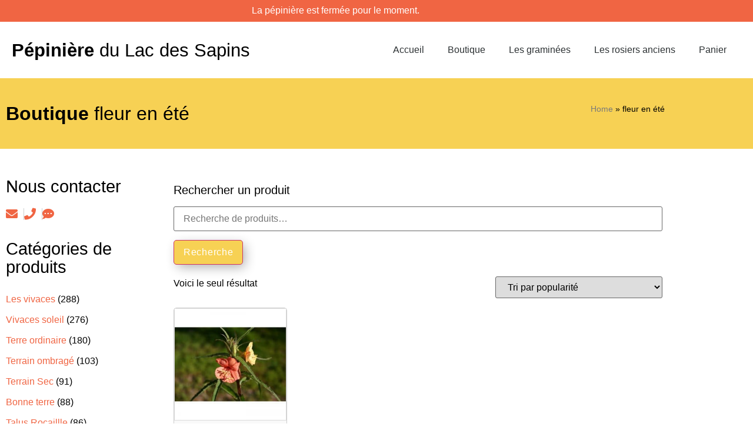

--- FILE ---
content_type: text/html; charset=UTF-8
request_url: https://pepinieredulacdessapins.com/product-tag/fleur-en-ete/
body_size: 13446
content:
<!doctype html>
<html lang="fr-FR">
<head>
	<meta charset="UTF-8">
	<meta name="viewport" content="width=device-width, initial-scale=1">
	<link rel="profile" href="https://gmpg.org/xfn/11">
	<meta name='robots' content='index, follow, max-image-preview:large, max-snippet:-1, max-video-preview:-1' />

	<!-- This site is optimized with the Yoast SEO plugin v26.8 - https://yoast.com/product/yoast-seo-wordpress/ -->
	<title>Archives des fleur en été - Pépinière du Lac des Sapins</title>
<link data-rocket-preload as="style" href="https://fonts.googleapis.com/css?family=Roboto%3A100%2C100italic%2C200%2C200italic%2C300%2C300italic%2C400%2C400italic%2C500%2C500italic%2C600%2C600italic%2C700%2C700italic%2C800%2C800italic%2C900%2C900italic%7CRoboto%20Slab%3A100%2C100italic%2C200%2C200italic%2C300%2C300italic%2C400%2C400italic%2C500%2C500italic%2C600%2C600italic%2C700%2C700italic%2C800%2C800italic%2C900%2C900italic&#038;display=swap" rel="preload">
<link href="https://fonts.googleapis.com/css?family=Roboto%3A100%2C100italic%2C200%2C200italic%2C300%2C300italic%2C400%2C400italic%2C500%2C500italic%2C600%2C600italic%2C700%2C700italic%2C800%2C800italic%2C900%2C900italic%7CRoboto%20Slab%3A100%2C100italic%2C200%2C200italic%2C300%2C300italic%2C400%2C400italic%2C500%2C500italic%2C600%2C600italic%2C700%2C700italic%2C800%2C800italic%2C900%2C900italic&#038;display=swap" media="print" onload="this.media=&#039;all&#039;" rel="stylesheet">
<noscript data-wpr-hosted-gf-parameters=""><link rel="stylesheet" href="https://fonts.googleapis.com/css?family=Roboto%3A100%2C100italic%2C200%2C200italic%2C300%2C300italic%2C400%2C400italic%2C500%2C500italic%2C600%2C600italic%2C700%2C700italic%2C800%2C800italic%2C900%2C900italic%7CRoboto%20Slab%3A100%2C100italic%2C200%2C200italic%2C300%2C300italic%2C400%2C400italic%2C500%2C500italic%2C600%2C600italic%2C700%2C700italic%2C800%2C800italic%2C900%2C900italic&#038;display=swap"></noscript>
	<link rel="canonical" href="https://pepinieredulacdessapins.com/product-tag/fleur-en-ete/" />
	<meta property="og:locale" content="fr_FR" />
	<meta property="og:type" content="article" />
	<meta property="og:title" content="Archives des fleur en été - Pépinière du Lac des Sapins" />
	<meta property="og:url" content="https://pepinieredulacdessapins.com/product-tag/fleur-en-ete/" />
	<meta property="og:site_name" content="Pépinière du Lac des Sapins" />
	<meta name="twitter:card" content="summary_large_image" />
	<script type="application/ld+json" class="yoast-schema-graph">{"@context":"https://schema.org","@graph":[{"@type":"CollectionPage","@id":"https://pepinieredulacdessapins.com/product-tag/fleur-en-ete/","url":"https://pepinieredulacdessapins.com/product-tag/fleur-en-ete/","name":"Archives des fleur en été - Pépinière du Lac des Sapins","isPartOf":{"@id":"http://pepinieredulacdessapins.com/#website"},"primaryImageOfPage":{"@id":"https://pepinieredulacdessapins.com/product-tag/fleur-en-ete/#primaryimage"},"image":{"@id":"https://pepinieredulacdessapins.com/product-tag/fleur-en-ete/#primaryimage"},"thumbnailUrl":"https://pepinieredulacdessapins.com/wp-content/uploads/2013/03/793-thickbox_default-GEUM-Princess-Julia.jpg","breadcrumb":{"@id":"https://pepinieredulacdessapins.com/product-tag/fleur-en-ete/#breadcrumb"},"inLanguage":"fr-FR"},{"@type":"ImageObject","inLanguage":"fr-FR","@id":"https://pepinieredulacdessapins.com/product-tag/fleur-en-ete/#primaryimage","url":"https://pepinieredulacdessapins.com/wp-content/uploads/2013/03/793-thickbox_default-GEUM-Princess-Julia.jpg","contentUrl":"https://pepinieredulacdessapins.com/wp-content/uploads/2013/03/793-thickbox_default-GEUM-Princess-Julia.jpg","width":1205,"height":800,"caption":"GEUM Princess Julia"},{"@type":"BreadcrumbList","@id":"https://pepinieredulacdessapins.com/product-tag/fleur-en-ete/#breadcrumb","itemListElement":[{"@type":"ListItem","position":1,"name":"Home","item":"https://pepinieredulacdessapins.com/"},{"@type":"ListItem","position":2,"name":"fleur en été"}]},{"@type":"WebSite","@id":"http://pepinieredulacdessapins.com/#website","url":"http://pepinieredulacdessapins.com/","name":"Pépinière du Lac des Sapins","description":"Plantes en commande direct ou par internet","potentialAction":[{"@type":"SearchAction","target":{"@type":"EntryPoint","urlTemplate":"http://pepinieredulacdessapins.com/?s={search_term_string}"},"query-input":{"@type":"PropertyValueSpecification","valueRequired":true,"valueName":"search_term_string"}}],"inLanguage":"fr-FR"}]}</script>
	<!-- / Yoast SEO plugin. -->


<link rel='dns-prefetch' href='//www.googletagmanager.com' />
<link href='https://fonts.gstatic.com' crossorigin rel='preconnect' />
<link rel="alternate" type="application/rss+xml" title="Pépinière du Lac des Sapins &raquo; Flux" href="https://pepinieredulacdessapins.com/feed/" />
<link rel="alternate" type="application/rss+xml" title="Pépinière du Lac des Sapins &raquo; Flux des commentaires" href="https://pepinieredulacdessapins.com/comments/feed/" />
<link rel="alternate" type="application/rss+xml" title="Flux pour Pépinière du Lac des Sapins &raquo; fleur en été Étiquette" href="https://pepinieredulacdessapins.com/product-tag/fleur-en-ete/feed/" />
<style id='wp-img-auto-sizes-contain-inline-css'>
img:is([sizes=auto i],[sizes^="auto," i]){contain-intrinsic-size:3000px 1500px}
/*# sourceURL=wp-img-auto-sizes-contain-inline-css */
</style>
<style id='wp-emoji-styles-inline-css'>

	img.wp-smiley, img.emoji {
		display: inline !important;
		border: none !important;
		box-shadow: none !important;
		height: 1em !important;
		width: 1em !important;
		margin: 0 0.07em !important;
		vertical-align: -0.1em !important;
		background: none !important;
		padding: 0 !important;
	}
/*# sourceURL=wp-emoji-styles-inline-css */
</style>
<link rel='stylesheet' id='wp-block-library-css' href='https://pepinieredulacdessapins.com/wp-includes/css/dist/block-library/style.min.css?ver=6.9' media='all' />
<style id='global-styles-inline-css'>
:root{--wp--preset--aspect-ratio--square: 1;--wp--preset--aspect-ratio--4-3: 4/3;--wp--preset--aspect-ratio--3-4: 3/4;--wp--preset--aspect-ratio--3-2: 3/2;--wp--preset--aspect-ratio--2-3: 2/3;--wp--preset--aspect-ratio--16-9: 16/9;--wp--preset--aspect-ratio--9-16: 9/16;--wp--preset--color--black: #000000;--wp--preset--color--cyan-bluish-gray: #abb8c3;--wp--preset--color--white: #ffffff;--wp--preset--color--pale-pink: #f78da7;--wp--preset--color--vivid-red: #cf2e2e;--wp--preset--color--luminous-vivid-orange: #ff6900;--wp--preset--color--luminous-vivid-amber: #fcb900;--wp--preset--color--light-green-cyan: #7bdcb5;--wp--preset--color--vivid-green-cyan: #00d084;--wp--preset--color--pale-cyan-blue: #8ed1fc;--wp--preset--color--vivid-cyan-blue: #0693e3;--wp--preset--color--vivid-purple: #9b51e0;--wp--preset--gradient--vivid-cyan-blue-to-vivid-purple: linear-gradient(135deg,rgb(6,147,227) 0%,rgb(155,81,224) 100%);--wp--preset--gradient--light-green-cyan-to-vivid-green-cyan: linear-gradient(135deg,rgb(122,220,180) 0%,rgb(0,208,130) 100%);--wp--preset--gradient--luminous-vivid-amber-to-luminous-vivid-orange: linear-gradient(135deg,rgb(252,185,0) 0%,rgb(255,105,0) 100%);--wp--preset--gradient--luminous-vivid-orange-to-vivid-red: linear-gradient(135deg,rgb(255,105,0) 0%,rgb(207,46,46) 100%);--wp--preset--gradient--very-light-gray-to-cyan-bluish-gray: linear-gradient(135deg,rgb(238,238,238) 0%,rgb(169,184,195) 100%);--wp--preset--gradient--cool-to-warm-spectrum: linear-gradient(135deg,rgb(74,234,220) 0%,rgb(151,120,209) 20%,rgb(207,42,186) 40%,rgb(238,44,130) 60%,rgb(251,105,98) 80%,rgb(254,248,76) 100%);--wp--preset--gradient--blush-light-purple: linear-gradient(135deg,rgb(255,206,236) 0%,rgb(152,150,240) 100%);--wp--preset--gradient--blush-bordeaux: linear-gradient(135deg,rgb(254,205,165) 0%,rgb(254,45,45) 50%,rgb(107,0,62) 100%);--wp--preset--gradient--luminous-dusk: linear-gradient(135deg,rgb(255,203,112) 0%,rgb(199,81,192) 50%,rgb(65,88,208) 100%);--wp--preset--gradient--pale-ocean: linear-gradient(135deg,rgb(255,245,203) 0%,rgb(182,227,212) 50%,rgb(51,167,181) 100%);--wp--preset--gradient--electric-grass: linear-gradient(135deg,rgb(202,248,128) 0%,rgb(113,206,126) 100%);--wp--preset--gradient--midnight: linear-gradient(135deg,rgb(2,3,129) 0%,rgb(40,116,252) 100%);--wp--preset--font-size--small: 13px;--wp--preset--font-size--medium: 20px;--wp--preset--font-size--large: 36px;--wp--preset--font-size--x-large: 42px;--wp--preset--spacing--20: 0.44rem;--wp--preset--spacing--30: 0.67rem;--wp--preset--spacing--40: 1rem;--wp--preset--spacing--50: 1.5rem;--wp--preset--spacing--60: 2.25rem;--wp--preset--spacing--70: 3.38rem;--wp--preset--spacing--80: 5.06rem;--wp--preset--shadow--natural: 6px 6px 9px rgba(0, 0, 0, 0.2);--wp--preset--shadow--deep: 12px 12px 50px rgba(0, 0, 0, 0.4);--wp--preset--shadow--sharp: 6px 6px 0px rgba(0, 0, 0, 0.2);--wp--preset--shadow--outlined: 6px 6px 0px -3px rgb(255, 255, 255), 6px 6px rgb(0, 0, 0);--wp--preset--shadow--crisp: 6px 6px 0px rgb(0, 0, 0);}:root { --wp--style--global--content-size: 800px;--wp--style--global--wide-size: 1200px; }:where(body) { margin: 0; }.wp-site-blocks > .alignleft { float: left; margin-right: 2em; }.wp-site-blocks > .alignright { float: right; margin-left: 2em; }.wp-site-blocks > .aligncenter { justify-content: center; margin-left: auto; margin-right: auto; }:where(.wp-site-blocks) > * { margin-block-start: 24px; margin-block-end: 0; }:where(.wp-site-blocks) > :first-child { margin-block-start: 0; }:where(.wp-site-blocks) > :last-child { margin-block-end: 0; }:root { --wp--style--block-gap: 24px; }:root :where(.is-layout-flow) > :first-child{margin-block-start: 0;}:root :where(.is-layout-flow) > :last-child{margin-block-end: 0;}:root :where(.is-layout-flow) > *{margin-block-start: 24px;margin-block-end: 0;}:root :where(.is-layout-constrained) > :first-child{margin-block-start: 0;}:root :where(.is-layout-constrained) > :last-child{margin-block-end: 0;}:root :where(.is-layout-constrained) > *{margin-block-start: 24px;margin-block-end: 0;}:root :where(.is-layout-flex){gap: 24px;}:root :where(.is-layout-grid){gap: 24px;}.is-layout-flow > .alignleft{float: left;margin-inline-start: 0;margin-inline-end: 2em;}.is-layout-flow > .alignright{float: right;margin-inline-start: 2em;margin-inline-end: 0;}.is-layout-flow > .aligncenter{margin-left: auto !important;margin-right: auto !important;}.is-layout-constrained > .alignleft{float: left;margin-inline-start: 0;margin-inline-end: 2em;}.is-layout-constrained > .alignright{float: right;margin-inline-start: 2em;margin-inline-end: 0;}.is-layout-constrained > .aligncenter{margin-left: auto !important;margin-right: auto !important;}.is-layout-constrained > :where(:not(.alignleft):not(.alignright):not(.alignfull)){max-width: var(--wp--style--global--content-size);margin-left: auto !important;margin-right: auto !important;}.is-layout-constrained > .alignwide{max-width: var(--wp--style--global--wide-size);}body .is-layout-flex{display: flex;}.is-layout-flex{flex-wrap: wrap;align-items: center;}.is-layout-flex > :is(*, div){margin: 0;}body .is-layout-grid{display: grid;}.is-layout-grid > :is(*, div){margin: 0;}body{padding-top: 0px;padding-right: 0px;padding-bottom: 0px;padding-left: 0px;}a:where(:not(.wp-element-button)){text-decoration: underline;}:root :where(.wp-element-button, .wp-block-button__link){background-color: #32373c;border-width: 0;color: #fff;font-family: inherit;font-size: inherit;font-style: inherit;font-weight: inherit;letter-spacing: inherit;line-height: inherit;padding-top: calc(0.667em + 2px);padding-right: calc(1.333em + 2px);padding-bottom: calc(0.667em + 2px);padding-left: calc(1.333em + 2px);text-decoration: none;text-transform: inherit;}.has-black-color{color: var(--wp--preset--color--black) !important;}.has-cyan-bluish-gray-color{color: var(--wp--preset--color--cyan-bluish-gray) !important;}.has-white-color{color: var(--wp--preset--color--white) !important;}.has-pale-pink-color{color: var(--wp--preset--color--pale-pink) !important;}.has-vivid-red-color{color: var(--wp--preset--color--vivid-red) !important;}.has-luminous-vivid-orange-color{color: var(--wp--preset--color--luminous-vivid-orange) !important;}.has-luminous-vivid-amber-color{color: var(--wp--preset--color--luminous-vivid-amber) !important;}.has-light-green-cyan-color{color: var(--wp--preset--color--light-green-cyan) !important;}.has-vivid-green-cyan-color{color: var(--wp--preset--color--vivid-green-cyan) !important;}.has-pale-cyan-blue-color{color: var(--wp--preset--color--pale-cyan-blue) !important;}.has-vivid-cyan-blue-color{color: var(--wp--preset--color--vivid-cyan-blue) !important;}.has-vivid-purple-color{color: var(--wp--preset--color--vivid-purple) !important;}.has-black-background-color{background-color: var(--wp--preset--color--black) !important;}.has-cyan-bluish-gray-background-color{background-color: var(--wp--preset--color--cyan-bluish-gray) !important;}.has-white-background-color{background-color: var(--wp--preset--color--white) !important;}.has-pale-pink-background-color{background-color: var(--wp--preset--color--pale-pink) !important;}.has-vivid-red-background-color{background-color: var(--wp--preset--color--vivid-red) !important;}.has-luminous-vivid-orange-background-color{background-color: var(--wp--preset--color--luminous-vivid-orange) !important;}.has-luminous-vivid-amber-background-color{background-color: var(--wp--preset--color--luminous-vivid-amber) !important;}.has-light-green-cyan-background-color{background-color: var(--wp--preset--color--light-green-cyan) !important;}.has-vivid-green-cyan-background-color{background-color: var(--wp--preset--color--vivid-green-cyan) !important;}.has-pale-cyan-blue-background-color{background-color: var(--wp--preset--color--pale-cyan-blue) !important;}.has-vivid-cyan-blue-background-color{background-color: var(--wp--preset--color--vivid-cyan-blue) !important;}.has-vivid-purple-background-color{background-color: var(--wp--preset--color--vivid-purple) !important;}.has-black-border-color{border-color: var(--wp--preset--color--black) !important;}.has-cyan-bluish-gray-border-color{border-color: var(--wp--preset--color--cyan-bluish-gray) !important;}.has-white-border-color{border-color: var(--wp--preset--color--white) !important;}.has-pale-pink-border-color{border-color: var(--wp--preset--color--pale-pink) !important;}.has-vivid-red-border-color{border-color: var(--wp--preset--color--vivid-red) !important;}.has-luminous-vivid-orange-border-color{border-color: var(--wp--preset--color--luminous-vivid-orange) !important;}.has-luminous-vivid-amber-border-color{border-color: var(--wp--preset--color--luminous-vivid-amber) !important;}.has-light-green-cyan-border-color{border-color: var(--wp--preset--color--light-green-cyan) !important;}.has-vivid-green-cyan-border-color{border-color: var(--wp--preset--color--vivid-green-cyan) !important;}.has-pale-cyan-blue-border-color{border-color: var(--wp--preset--color--pale-cyan-blue) !important;}.has-vivid-cyan-blue-border-color{border-color: var(--wp--preset--color--vivid-cyan-blue) !important;}.has-vivid-purple-border-color{border-color: var(--wp--preset--color--vivid-purple) !important;}.has-vivid-cyan-blue-to-vivid-purple-gradient-background{background: var(--wp--preset--gradient--vivid-cyan-blue-to-vivid-purple) !important;}.has-light-green-cyan-to-vivid-green-cyan-gradient-background{background: var(--wp--preset--gradient--light-green-cyan-to-vivid-green-cyan) !important;}.has-luminous-vivid-amber-to-luminous-vivid-orange-gradient-background{background: var(--wp--preset--gradient--luminous-vivid-amber-to-luminous-vivid-orange) !important;}.has-luminous-vivid-orange-to-vivid-red-gradient-background{background: var(--wp--preset--gradient--luminous-vivid-orange-to-vivid-red) !important;}.has-very-light-gray-to-cyan-bluish-gray-gradient-background{background: var(--wp--preset--gradient--very-light-gray-to-cyan-bluish-gray) !important;}.has-cool-to-warm-spectrum-gradient-background{background: var(--wp--preset--gradient--cool-to-warm-spectrum) !important;}.has-blush-light-purple-gradient-background{background: var(--wp--preset--gradient--blush-light-purple) !important;}.has-blush-bordeaux-gradient-background{background: var(--wp--preset--gradient--blush-bordeaux) !important;}.has-luminous-dusk-gradient-background{background: var(--wp--preset--gradient--luminous-dusk) !important;}.has-pale-ocean-gradient-background{background: var(--wp--preset--gradient--pale-ocean) !important;}.has-electric-grass-gradient-background{background: var(--wp--preset--gradient--electric-grass) !important;}.has-midnight-gradient-background{background: var(--wp--preset--gradient--midnight) !important;}.has-small-font-size{font-size: var(--wp--preset--font-size--small) !important;}.has-medium-font-size{font-size: var(--wp--preset--font-size--medium) !important;}.has-large-font-size{font-size: var(--wp--preset--font-size--large) !important;}.has-x-large-font-size{font-size: var(--wp--preset--font-size--x-large) !important;}
:root :where(.wp-block-pullquote){font-size: 1.5em;line-height: 1.6;}
/*# sourceURL=global-styles-inline-css */
</style>
<link rel='stylesheet' id='woocommerce-layout-css' href='https://pepinieredulacdessapins.com/wp-content/plugins/woocommerce/assets/css/woocommerce-layout.css?ver=10.4.3' media='all' />
<link rel='stylesheet' id='woocommerce-smallscreen-css' href='https://pepinieredulacdessapins.com/wp-content/plugins/woocommerce/assets/css/woocommerce-smallscreen.css?ver=10.4.3' media='only screen and (max-width: 768px)' />
<link rel='stylesheet' id='woocommerce-general-css' href='https://pepinieredulacdessapins.com/wp-content/plugins/woocommerce/assets/css/woocommerce.css?ver=10.4.3' media='all' />
<style id='woocommerce-inline-inline-css'>
.woocommerce form .form-row .required { visibility: visible; }
/*# sourceURL=woocommerce-inline-inline-css */
</style>
<link rel='stylesheet' id='hello-elementor-css' href='https://pepinieredulacdessapins.com/wp-content/themes/hello-elementor/assets/css/reset.css?ver=3.4.5' media='all' />
<link rel='stylesheet' id='hello-elementor-theme-style-css' href='https://pepinieredulacdessapins.com/wp-content/themes/hello-elementor/assets/css/theme.css?ver=3.4.5' media='all' />
<link rel='stylesheet' id='hello-elementor-header-footer-css' href='https://pepinieredulacdessapins.com/wp-content/themes/hello-elementor/assets/css/header-footer.css?ver=3.4.5' media='all' />
<link rel='stylesheet' id='elementor-frontend-css' href='https://pepinieredulacdessapins.com/wp-content/plugins/elementor/assets/css/frontend.min.css?ver=3.34.2' media='all' />
<link rel='stylesheet' id='widget-heading-css' href='https://pepinieredulacdessapins.com/wp-content/plugins/elementor/assets/css/widget-heading.min.css?ver=3.34.2' media='all' />
<link rel='stylesheet' id='widget-nav-menu-css' href='https://pepinieredulacdessapins.com/wp-content/plugins/elementor-pro/assets/css/widget-nav-menu.min.css?ver=3.34.2' media='all' />
<link rel='stylesheet' id='widget-icon-list-css' href='https://pepinieredulacdessapins.com/wp-content/plugins/elementor/assets/css/widget-icon-list.min.css?ver=3.34.2' media='all' />
<link rel='stylesheet' id='widget-breadcrumbs-css' href='https://pepinieredulacdessapins.com/wp-content/plugins/elementor-pro/assets/css/widget-breadcrumbs.min.css?ver=3.34.2' media='all' />
<link rel='stylesheet' id='widget-woocommerce-products-css' href='https://pepinieredulacdessapins.com/wp-content/plugins/elementor-pro/assets/css/widget-woocommerce-products.min.css?ver=3.34.2' media='all' />
<link rel='stylesheet' id='widget-woocommerce-categories-css' href='https://pepinieredulacdessapins.com/wp-content/plugins/elementor-pro/assets/css/widget-woocommerce-categories.min.css?ver=3.34.2' media='all' />
<link rel='stylesheet' id='swiper-css' href='https://pepinieredulacdessapins.com/wp-content/plugins/elementor/assets/lib/swiper/v8/css/swiper.min.css?ver=8.4.5' media='all' />
<link rel='stylesheet' id='e-swiper-css' href='https://pepinieredulacdessapins.com/wp-content/plugins/elementor/assets/css/conditionals/e-swiper.min.css?ver=3.34.2' media='all' />
<link rel='stylesheet' id='widget-woocommerce-products-archive-css' href='https://pepinieredulacdessapins.com/wp-content/plugins/elementor-pro/assets/css/widget-woocommerce-products-archive.min.css?ver=3.34.2' media='all' />
<link rel='stylesheet' id='elementor-icons-css' href='https://pepinieredulacdessapins.com/wp-content/plugins/elementor/assets/lib/eicons/css/elementor-icons.min.css?ver=5.46.0' media='all' />
<link rel='stylesheet' id='elementor-post-653-css' href='https://pepinieredulacdessapins.com/wp-content/uploads/elementor/css/post-653.css?ver=1769303417' media='all' />
<link rel='stylesheet' id='elementor-post-654-css' href='https://pepinieredulacdessapins.com/wp-content/uploads/elementor/css/post-654.css?ver=1769303417' media='all' />
<link rel='stylesheet' id='elementor-post-1510-css' href='https://pepinieredulacdessapins.com/wp-content/uploads/elementor/css/post-1510.css?ver=1769303417' media='all' />
<link rel='stylesheet' id='elementor-post-2237-css' href='https://pepinieredulacdessapins.com/wp-content/uploads/elementor/css/post-2237.css?ver=1769303419' media='all' />


<link rel='stylesheet' id='elementor-icons-shared-0-css' href='https://pepinieredulacdessapins.com/wp-content/plugins/elementor/assets/lib/font-awesome/css/fontawesome.min.css?ver=5.15.3' media='all' />
<link rel='stylesheet' id='elementor-icons-fa-solid-css' href='https://pepinieredulacdessapins.com/wp-content/plugins/elementor/assets/lib/font-awesome/css/solid.min.css?ver=5.15.3' media='all' />
<script src="https://pepinieredulacdessapins.com/wp-includes/js/jquery/jquery.min.js?ver=3.7.1" id="jquery-core-js"></script>
<script src="https://pepinieredulacdessapins.com/wp-includes/js/jquery/jquery-migrate.min.js?ver=3.4.1" id="jquery-migrate-js"></script>
<script src="https://pepinieredulacdessapins.com/wp-content/plugins/woocommerce/assets/js/jquery-blockui/jquery.blockUI.min.js?ver=2.7.0-wc.10.4.3" id="wc-jquery-blockui-js" defer data-wp-strategy="defer"></script>
<script id="wc-add-to-cart-js-extra">
var wc_add_to_cart_params = {"ajax_url":"/wp-admin/admin-ajax.php","wc_ajax_url":"/?wc-ajax=%%endpoint%%","i18n_view_cart":"Voir le panier","cart_url":"https://pepinieredulacdessapins.com/panier/","is_cart":"","cart_redirect_after_add":"no"};
//# sourceURL=wc-add-to-cart-js-extra
</script>
<script src="https://pepinieredulacdessapins.com/wp-content/plugins/woocommerce/assets/js/frontend/add-to-cart.min.js?ver=10.4.3" id="wc-add-to-cart-js" defer data-wp-strategy="defer"></script>
<script src="https://pepinieredulacdessapins.com/wp-content/plugins/woocommerce/assets/js/js-cookie/js.cookie.min.js?ver=2.1.4-wc.10.4.3" id="wc-js-cookie-js" defer data-wp-strategy="defer"></script>
<script id="woocommerce-js-extra">
var woocommerce_params = {"ajax_url":"/wp-admin/admin-ajax.php","wc_ajax_url":"/?wc-ajax=%%endpoint%%","i18n_password_show":"Afficher le mot de passe","i18n_password_hide":"Masquer le mot de passe"};
//# sourceURL=woocommerce-js-extra
</script>
<script src="https://pepinieredulacdessapins.com/wp-content/plugins/woocommerce/assets/js/frontend/woocommerce.min.js?ver=10.4.3" id="woocommerce-js" defer data-wp-strategy="defer"></script>
<link rel="https://api.w.org/" href="https://pepinieredulacdessapins.com/wp-json/" /><link rel="alternate" title="JSON" type="application/json" href="https://pepinieredulacdessapins.com/wp-json/wp/v2/product_tag/371" /><link rel="EditURI" type="application/rsd+xml" title="RSD" href="https://pepinieredulacdessapins.com/xmlrpc.php?rsd" />
<meta name="generator" content="Site Kit by Google 1.170.0" />	<noscript><style>.woocommerce-product-gallery{ opacity: 1 !important; }</style></noscript>
	<meta name="generator" content="Elementor 3.34.2; features: additional_custom_breakpoints; settings: css_print_method-external, google_font-enabled, font_display-auto">
			<style>
				.e-con.e-parent:nth-of-type(n+4):not(.e-lazyloaded):not(.e-no-lazyload),
				.e-con.e-parent:nth-of-type(n+4):not(.e-lazyloaded):not(.e-no-lazyload) * {
					background-image: none !important;
				}
				@media screen and (max-height: 1024px) {
					.e-con.e-parent:nth-of-type(n+3):not(.e-lazyloaded):not(.e-no-lazyload),
					.e-con.e-parent:nth-of-type(n+3):not(.e-lazyloaded):not(.e-no-lazyload) * {
						background-image: none !important;
					}
				}
				@media screen and (max-height: 640px) {
					.e-con.e-parent:nth-of-type(n+2):not(.e-lazyloaded):not(.e-no-lazyload),
					.e-con.e-parent:nth-of-type(n+2):not(.e-lazyloaded):not(.e-no-lazyload) * {
						background-image: none !important;
					}
				}
			</style>
			<link rel="icon" href="https://pepinieredulacdessapins.com/wp-content/uploads/2013/03/cropped-207-thickbox_default-CAMPANULE-Trachelium-Bernice-32x32.jpg" sizes="32x32" />
<link rel="icon" href="https://pepinieredulacdessapins.com/wp-content/uploads/2013/03/cropped-207-thickbox_default-CAMPANULE-Trachelium-Bernice-192x192.jpg" sizes="192x192" />
<link rel="apple-touch-icon" href="https://pepinieredulacdessapins.com/wp-content/uploads/2013/03/cropped-207-thickbox_default-CAMPANULE-Trachelium-Bernice-180x180.jpg" />
<meta name="msapplication-TileImage" content="https://pepinieredulacdessapins.com/wp-content/uploads/2013/03/cropped-207-thickbox_default-CAMPANULE-Trachelium-Bernice-270x270.jpg" />
		<style id="wp-custom-css">
			.button.alt {
	background-color:#F7D154!important;
}		</style>
		<meta name="generator" content="WP Rocket 3.20.3" data-wpr-features="wpr_desktop" /></head>
<body class="archive tax-product_tag term-fleur-en-ete term-371 wp-embed-responsive wp-theme-hello-elementor theme-hello-elementor woocommerce woocommerce-page woocommerce-no-js hello-elementor-default elementor-page-2237 elementor-default elementor-template-full-width elementor-kit-653">


<a class="skip-link screen-reader-text" href="#content">Aller au contenu</a>

		<header data-rocket-location-hash="091421e53e84796d10c629af20966571" data-elementor-type="header" data-elementor-id="654" class="elementor elementor-654 elementor-location-header" data-elementor-post-type="elementor_library">
					<section class="elementor-section elementor-top-section elementor-element elementor-element-821e2cd elementor-section-boxed elementor-section-height-default elementor-section-height-default" data-id="821e2cd" data-element_type="section" data-settings="{&quot;background_background&quot;:&quot;classic&quot;}">
						<div data-rocket-location-hash="82f6c6a00e9a86a2eaa3cc6e8d136714" class="elementor-container elementor-column-gap-default">
					<div class="elementor-column elementor-col-100 elementor-top-column elementor-element elementor-element-1bd0c09" data-id="1bd0c09" data-element_type="column">
			<div class="elementor-widget-wrap elementor-element-populated">
						<div class="elementor-element elementor-element-2f5e685 elementor-widget elementor-widget-heading" data-id="2f5e685" data-element_type="widget" data-widget_type="heading.default">
				<div class="elementor-widget-container">
					<p class="elementor-heading-title elementor-size-default"><a href="https://pepinieredulacdessapins.com">La pépinière est fermée pour le moment.</a></p>				</div>
				</div>
					</div>
		</div>
					</div>
		</section>
				<section data-rocket-location-hash="b7052b546280e08b35b8ade61118cda6" class="elementor-section elementor-top-section elementor-element elementor-element-741240d1 elementor-section-full_width elementor-section-height-min-height elementor-section-height-default elementor-section-items-middle" data-id="741240d1" data-element_type="section">
						<div data-rocket-location-hash="b3be091174dcd2d7573499587c59c9d9" class="elementor-container elementor-column-gap-default">
					<div class="elementor-column elementor-col-50 elementor-top-column elementor-element elementor-element-29530d02" data-id="29530d02" data-element_type="column">
			<div class="elementor-widget-wrap elementor-element-populated">
						<div class="elementor-element elementor-element-561b1d75 elementor-widget elementor-widget-heading" data-id="561b1d75" data-element_type="widget" data-widget_type="heading.default">
				<div class="elementor-widget-container">
					<h1 class="elementor-heading-title elementor-size-default"><a href="https://pepinieredulacdessapins.com"><strong>Pépinière</strong> du Lac des Sapins</a></h1>				</div>
				</div>
					</div>
		</div>
				<div class="elementor-column elementor-col-50 elementor-top-column elementor-element elementor-element-18ba33f2" data-id="18ba33f2" data-element_type="column">
			<div class="elementor-widget-wrap elementor-element-populated">
						<div class="elementor-element elementor-element-6c77b10 elementor-nav-menu__align-end elementor-widget__width-auto elementor-nav-menu--dropdown-mobile elementor-nav-menu--stretch elementor-widget-mobile__width-inherit elementor-nav-menu__text-align-aside elementor-nav-menu--toggle elementor-nav-menu--burger elementor-widget elementor-widget-nav-menu" data-id="6c77b10" data-element_type="widget" data-settings="{&quot;full_width&quot;:&quot;stretch&quot;,&quot;layout&quot;:&quot;horizontal&quot;,&quot;submenu_icon&quot;:{&quot;value&quot;:&quot;&lt;i class=\&quot;fas fa-caret-down\&quot; aria-hidden=\&quot;true\&quot;&gt;&lt;\/i&gt;&quot;,&quot;library&quot;:&quot;fa-solid&quot;},&quot;toggle&quot;:&quot;burger&quot;}" data-widget_type="nav-menu.default">
				<div class="elementor-widget-container">
								<nav aria-label="Menu" class="elementor-nav-menu--main elementor-nav-menu__container elementor-nav-menu--layout-horizontal e--pointer-underline e--animation-slide">
				<ul id="menu-1-6c77b10" class="elementor-nav-menu"><li class="menu-item menu-item-type-post_type menu-item-object-page menu-item-home menu-item-1406"><a href="https://pepinieredulacdessapins.com/" class="elementor-item">Accueil</a></li>
<li class="menu-item menu-item-type-post_type menu-item-object-page menu-item-1408"><a href="https://pepinieredulacdessapins.com/boutique/" class="elementor-item">Boutique</a></li>
<li class="menu-item menu-item-type-post_type menu-item-object-page menu-item-2264"><a href="https://pepinieredulacdessapins.com/les-graminees/" class="elementor-item">Les graminées</a></li>
<li class="menu-item menu-item-type-post_type menu-item-object-page menu-item-2265"><a href="https://pepinieredulacdessapins.com/boutique/les-rosiers-anciens/" class="elementor-item">Les rosiers anciens</a></li>
<li class="menu-item menu-item-type-post_type menu-item-object-page menu-item-2263"><a href="https://pepinieredulacdessapins.com/panier/" class="elementor-item">Panier</a></li>
</ul>			</nav>
					<div class="elementor-menu-toggle" role="button" tabindex="0" aria-label="Permuter le menu" aria-expanded="false">
			<i aria-hidden="true" role="presentation" class="elementor-menu-toggle__icon--open eicon-menu-bar"></i><i aria-hidden="true" role="presentation" class="elementor-menu-toggle__icon--close eicon-close"></i>		</div>
					<nav class="elementor-nav-menu--dropdown elementor-nav-menu__container" aria-hidden="true">
				<ul id="menu-2-6c77b10" class="elementor-nav-menu"><li class="menu-item menu-item-type-post_type menu-item-object-page menu-item-home menu-item-1406"><a href="https://pepinieredulacdessapins.com/" class="elementor-item" tabindex="-1">Accueil</a></li>
<li class="menu-item menu-item-type-post_type menu-item-object-page menu-item-1408"><a href="https://pepinieredulacdessapins.com/boutique/" class="elementor-item" tabindex="-1">Boutique</a></li>
<li class="menu-item menu-item-type-post_type menu-item-object-page menu-item-2264"><a href="https://pepinieredulacdessapins.com/les-graminees/" class="elementor-item" tabindex="-1">Les graminées</a></li>
<li class="menu-item menu-item-type-post_type menu-item-object-page menu-item-2265"><a href="https://pepinieredulacdessapins.com/boutique/les-rosiers-anciens/" class="elementor-item" tabindex="-1">Les rosiers anciens</a></li>
<li class="menu-item menu-item-type-post_type menu-item-object-page menu-item-2263"><a href="https://pepinieredulacdessapins.com/panier/" class="elementor-item" tabindex="-1">Panier</a></li>
</ul>			</nav>
						</div>
				</div>
					</div>
		</div>
					</div>
		</section>
				</header>
				<div data-rocket-location-hash="1fe3dbef0dcbba861b62c6c671fb8e56" data-elementor-type="product-archive" data-elementor-id="2237" class="elementor elementor-2237 elementor-location-archive product" data-elementor-post-type="elementor_library">
					<section class="elementor-section elementor-top-section elementor-element elementor-element-4917a55a elementor-section-height-min-height elementor-section-boxed elementor-section-height-default elementor-section-items-middle" data-id="4917a55a" data-element_type="section" data-settings="{&quot;background_background&quot;:&quot;classic&quot;}">
						<div data-rocket-location-hash="4388568779806390c4fce1bc129c9913" class="elementor-container elementor-column-gap-default">
					<div class="elementor-column elementor-col-50 elementor-top-column elementor-element elementor-element-2d1ae428" data-id="2d1ae428" data-element_type="column">
			<div class="elementor-widget-wrap elementor-element-populated">
						<div class="elementor-element elementor-element-9387980 elementor-widget elementor-widget-theme-archive-title elementor-page-title elementor-widget-heading" data-id="9387980" data-element_type="widget" data-widget_type="theme-archive-title.default">
				<div class="elementor-widget-container">
					<h2 class="elementor-heading-title elementor-size-default"><strong>Boutique </strong>fleur en été</h2>				</div>
				</div>
					</div>
		</div>
				<div class="elementor-column elementor-col-50 elementor-top-column elementor-element elementor-element-7a2f0256" data-id="7a2f0256" data-element_type="column">
			<div class="elementor-widget-wrap elementor-element-populated">
						<div class="elementor-element elementor-element-3b4078c5 elementor-align-right elementor-widget elementor-widget-breadcrumbs" data-id="3b4078c5" data-element_type="widget" data-widget_type="breadcrumbs.default">
				<div class="elementor-widget-container">
					<p id="breadcrumbs"><span><span><a href="https://pepinieredulacdessapins.com/">Home</a></span> &raquo; <span class="breadcrumb_last" aria-current="page">fleur en été</span></span></p>				</div>
				</div>
					</div>
		</div>
					</div>
		</section>
				<section data-rocket-location-hash="8e710b5739082b2d8b89e9ef5006118f" class="elementor-section elementor-top-section elementor-element elementor-element-291700fc elementor-reverse-mobile elementor-section-boxed elementor-section-height-default elementor-section-height-default" data-id="291700fc" data-element_type="section">
						<div data-rocket-location-hash="2aac35cf2c11024fe90c54c8a041fb0e" class="elementor-container elementor-column-gap-default">
					<div class="elementor-column elementor-col-33 elementor-top-column elementor-element elementor-element-1c2fc49a" data-id="1c2fc49a" data-element_type="column">
			<div class="elementor-widget-wrap elementor-element-populated">
						<div class="elementor-element elementor-element-065b4eb elementor-widget elementor-widget-heading" data-id="065b4eb" data-element_type="widget" data-widget_type="heading.default">
				<div class="elementor-widget-container">
					<span class="elementor-heading-title elementor-size-large">Nous contacter</span>				</div>
				</div>
				<div class="elementor-element elementor-element-2154f77c elementor-icon-list--layout-inline elementor-align-start elementor-list-item-link-full_width elementor-widget elementor-widget-icon-list" data-id="2154f77c" data-element_type="widget" data-widget_type="icon-list.default">
				<div class="elementor-widget-container">
							<ul class="elementor-icon-list-items elementor-inline-items">
							<li class="elementor-icon-list-item elementor-inline-item">
											<a href="/cdn-cgi/l/email-protection#b6d5d9d8c2d7d5c2f6c6d3c6dfd8dfd3c4d3d2c3dad7d5d2d3c5c5d7c6dfd8c598d5d9db">

												<span class="elementor-icon-list-icon">
							<i aria-hidden="true" class="fas fa-envelope"></i>						</span>
										<span class="elementor-icon-list-text"></span>
											</a>
									</li>
								<li class="elementor-icon-list-item elementor-inline-item">
											<a href="tel:04%2074%2064%2024%2015">

												<span class="elementor-icon-list-icon">
							<i aria-hidden="true" class="fas fa-phone"></i>						</span>
										<span class="elementor-icon-list-text"></span>
											</a>
									</li>
								<li class="elementor-icon-list-item elementor-inline-item">
											<a href="sms:06%2071%2094%2013%2001">

												<span class="elementor-icon-list-icon">
							<i aria-hidden="true" class="fas fa-comment-dots"></i>						</span>
										<span class="elementor-icon-list-text"></span>
											</a>
									</li>
						</ul>
						</div>
				</div>
				<div class="elementor-element elementor-element-72f70d03 elementor-widget elementor-widget-heading" data-id="72f70d03" data-element_type="widget" data-widget_type="heading.default">
				<div class="elementor-widget-container">
					<span class="elementor-heading-title elementor-size-large">Catégories de produits</span>				</div>
				</div>
				<div class="elementor-element elementor-element-39f124b5 elementor-grid-1 elementor-product-loop-item--align-left elementor-grid-tablet-3 elementor-grid-mobile-2 elementor-products-grid elementor-wc-products elementor-widget elementor-widget-wc-categories" data-id="39f124b5" data-element_type="widget" data-widget_type="wc-categories.default">
				<div class="elementor-widget-container">
					<div class="woocommerce columns-1"><ul class="products elementor-grid columns-1">
<li class="product-category product first">
	<a aria-label="Accéder à la catégorie de produits Les vivaces" href="https://pepinieredulacdessapins.com/product-category/accueil/les-vivaces/"><img fetchpriority="high" src="https://pepinieredulacdessapins.com/wp-content/uploads/2015/08/16-Les-vivaces-300x217.jpg" alt="Les vivaces" width="300" height="300" />		<h2 class="woocommerce-loop-category__title">
			Les vivaces <mark class="count">(288)</mark>		</h2>
		</a></li>
<li class="product-category product first">
	<a aria-label="Accéder à la catégorie de produits Vivaces soleil" href="https://pepinieredulacdessapins.com/product-category/accueil/les-vivaces/vivaces-soleil/"><img src="https://pepinieredulacdessapins.com/wp-content/uploads/2015/08/21-Vivaces-soleil-300x217.jpg" alt="Vivaces soleil" width="300" height="300" />		<h2 class="woocommerce-loop-category__title">
			Vivaces soleil <mark class="count">(276)</mark>		</h2>
		</a></li>
<li class="product-category product first">
	<a aria-label="Accéder à la catégorie de produits Terre ordinaire" href="https://pepinieredulacdessapins.com/product-category/accueil/les-vivaces/vivaces-soleil/terre-ordinaire/"><img src="https://pepinieredulacdessapins.com/wp-content/uploads/2016/01/40-Terre-ordinaire-300x217.jpg" alt="Terre ordinaire" width="300" height="300" />		<h2 class="woocommerce-loop-category__title">
			Terre ordinaire <mark class="count">(180)</mark>		</h2>
		</a></li>
<li class="product-category product first">
	<a aria-label="Accéder à la catégorie de produits Terrain ombragé" href="https://pepinieredulacdessapins.com/product-category/accueil/les-vivaces/terrain-ombrage/"><img loading="lazy" src="https://pepinieredulacdessapins.com/wp-content/uploads/2015/08/19-Terrain-ombrage-300x217.jpg" alt="Terrain ombragé" width="300" height="300" />		<h2 class="woocommerce-loop-category__title">
			Terrain ombragé <mark class="count">(103)</mark>		</h2>
		</a></li>
<li class="product-category product first">
	<a aria-label="Accéder à la catégorie de produits Terrain Sec" href="https://pepinieredulacdessapins.com/product-category/accueil/les-vivaces/vivaces-soleil/terrain-sec/"><img loading="lazy" src="https://pepinieredulacdessapins.com/wp-content/uploads/2016/01/41-Terrain-Sec-300x217.jpg" alt="Terrain Sec" width="300" height="300" />		<h2 class="woocommerce-loop-category__title">
			Terrain Sec <mark class="count">(91)</mark>		</h2>
		</a></li>
<li class="product-category product first">
	<a aria-label="Accéder à la catégorie de produits Bonne terre" href="https://pepinieredulacdessapins.com/product-category/accueil/les-vivaces/vivaces-soleil/bonne-terre/"><img loading="lazy" src="https://pepinieredulacdessapins.com/wp-content/uploads/2016/01/42-Bonne-terre-300x217.jpg" alt="Bonne terre" width="300" height="300" />		<h2 class="woocommerce-loop-category__title">
			Bonne terre <mark class="count">(88)</mark>		</h2>
		</a></li>
<li class="product-category product first">
	<a aria-label="Accéder à la catégorie de produits Talus Rocaillle" href="https://pepinieredulacdessapins.com/product-category/accueil/talus-rocaillle/"><img loading="lazy" src="https://pepinieredulacdessapins.com/wp-content/uploads/woocommerce-placeholder-300x300.png" alt="Talus Rocaillle" width="300" height="300" />		<h2 class="woocommerce-loop-category__title">
			Talus Rocaillle <mark class="count">(86)</mark>		</h2>
		</a></li>
<li class="product-category product first">
	<a aria-label="Accéder à la catégorie de produits Couvre-sol" href="https://pepinieredulacdessapins.com/product-category/accueil/les-vivaces/couvre-sol/"><img loading="lazy" src="https://pepinieredulacdessapins.com/wp-content/uploads/2016/01/37-Couvre-sol-300x217.jpg" alt="Couvre-sol" width="300" height="300" />		<h2 class="woocommerce-loop-category__title">
			Couvre-sol <mark class="count">(70)</mark>		</h2>
		</a></li>
<li class="product-category product first">
	<a aria-label="Accéder à la catégorie de produits En pots" href="https://pepinieredulacdessapins.com/product-category/accueil/les-vivaces/en-pots/"><img loading="lazy" src="https://pepinieredulacdessapins.com/wp-content/uploads/2015/08/23-En-pots-300x217.jpg" alt="En pots" width="300" height="300" />		<h2 class="woocommerce-loop-category__title">
			En pots <mark class="count">(64)</mark>		</h2>
		</a></li>
<li class="product-category product first">
	<a aria-label="Accéder à la catégorie de produits Couvre-sol Ombre" href="https://pepinieredulacdessapins.com/product-category/accueil/les-vivaces/couvre-sol/couvre-sol-ombre/"><img loading="lazy" src="https://pepinieredulacdessapins.com/wp-content/uploads/2016/01/44-Couvre-sol-Ombre-300x217.jpg" alt="Couvre-sol Ombre" width="300" height="300" />		<h2 class="woocommerce-loop-category__title">
			Couvre-sol Ombre <mark class="count">(40)</mark>		</h2>
		</a></li>
<li class="product-category product first">
	<a aria-label="Accéder à la catégorie de produits Rosiers anciens" href="https://pepinieredulacdessapins.com/product-category/accueil/les-rosiers-anciens/rosiers-anciens/"><img loading="lazy" src="https://pepinieredulacdessapins.com/wp-content/uploads/2020/07/P1060076-300x300.jpg" alt="Rosiers anciens" width="300" height="300" srcset="https://pepinieredulacdessapins.com/wp-content/uploads/2020/07/P1060076-300x300.jpg 300w, https://pepinieredulacdessapins.com/wp-content/uploads/2020/07/P1060076-150x150.jpg 150w, https://pepinieredulacdessapins.com/wp-content/uploads/2020/07/P1060076-100x100.jpg 100w" sizes="(max-width: 300px) 100vw, 300px" />		<h2 class="woocommerce-loop-category__title">
			Rosiers anciens <mark class="count">(38)</mark>		</h2>
		</a></li>
<li class="product-category product first">
	<a aria-label="Accéder à la catégorie de produits Les rosiers anciens" href="https://pepinieredulacdessapins.com/product-category/accueil/les-rosiers-anciens/"><img loading="lazy" src="https://pepinieredulacdessapins.com/wp-content/uploads/2020/07/P1060076-300x300.jpg" alt="Les rosiers anciens" width="300" height="300" srcset="https://pepinieredulacdessapins.com/wp-content/uploads/2020/07/P1060076-300x300.jpg 300w, https://pepinieredulacdessapins.com/wp-content/uploads/2020/07/P1060076-150x150.jpg 150w, https://pepinieredulacdessapins.com/wp-content/uploads/2020/07/P1060076-100x100.jpg 100w" sizes="(max-width: 300px) 100vw, 300px" />		<h2 class="woocommerce-loop-category__title">
			Les rosiers anciens <mark class="count">(38)</mark>		</h2>
		</a></li>
<li class="product-category product first">
	<a aria-label="Accéder à la catégorie de produits Ombre" href="https://pepinieredulacdessapins.com/product-category/accueil/les-vivaces/terrain-ombrage/ombre/"><img loading="lazy" src="https://pepinieredulacdessapins.com/wp-content/uploads/2016/01/38-Ombre-300x217.jpg" alt="Ombre" width="300" height="300" />		<h2 class="woocommerce-loop-category__title">
			Ombre <mark class="count">(35)</mark>		</h2>
		</a></li>
<li class="product-category product first">
	<a aria-label="Accéder à la catégorie de produits Couvre-sol soleil" href="https://pepinieredulacdessapins.com/product-category/accueil/couvre-sol-soleil/"><img loading="lazy" src="https://pepinieredulacdessapins.com/wp-content/uploads/woocommerce-placeholder-300x300.png" alt="Couvre-sol soleil" width="300" height="300" />		<h2 class="woocommerce-loop-category__title">
			Couvre-sol soleil <mark class="count">(33)</mark>		</h2>
		</a></li>
<li class="product-category product first">
	<a aria-label="Accéder à la catégorie de produits Ombre sèche" href="https://pepinieredulacdessapins.com/product-category/accueil/les-vivaces/terrain-ombrage/ombre-seche/"><img loading="lazy" src="https://pepinieredulacdessapins.com/wp-content/uploads/2016/01/39-Ombre-seche-300x217.jpg" alt="Ombre sèche" width="300" height="300" />		<h2 class="woocommerce-loop-category__title">
			Ombre sèche <mark class="count">(23)</mark>		</h2>
		</a></li>
<li class="product-category product first">
	<a aria-label="Accéder à la catégorie de produits Buissons" href="https://pepinieredulacdessapins.com/product-category/accueil/les-rosiers-anciens/buissons/"><img loading="lazy" src="https://pepinieredulacdessapins.com/wp-content/uploads/woocommerce-placeholder-300x300.png" alt="Buissons" width="300" height="300" />		<h2 class="woocommerce-loop-category__title">
			Buissons <mark class="count">(21)</mark>		</h2>
		</a></li>
<li class="product-category product first">
	<a aria-label="Accéder à la catégorie de produits Grimpants" href="https://pepinieredulacdessapins.com/product-category/accueil/les-rosiers-anciens/grimpants/"><img loading="lazy" src="https://pepinieredulacdessapins.com/wp-content/uploads/woocommerce-placeholder-300x300.png" alt="Grimpants" width="300" height="300" />		<h2 class="woocommerce-loop-category__title">
			Grimpants <mark class="count">(15)</mark>		</h2>
		</a></li>
<li class="product-category product first">
	<a aria-label="Accéder à la catégorie de produits Accueil" href="https://pepinieredulacdessapins.com/product-category/accueil/"><img loading="lazy" src="https://pepinieredulacdessapins.com/wp-content/uploads/woocommerce-placeholder-300x300.png" alt="Accueil" width="300" height="300" />		<h2 class="woocommerce-loop-category__title">
			Accueil <mark class="count">(329)</mark>		</h2>
		</a></li>
<li class="product-category product first">
	<a aria-label="Accéder à la catégorie de produits Nos Coups de coeur" href="https://pepinieredulacdessapins.com/product-category/accueil/nos-coups-de-coeur/"><img loading="lazy" src="https://pepinieredulacdessapins.com/wp-content/uploads/2015/08/15-Nos-Coups-de-coeur-300x217.jpg" alt="Nos Coups de coeur" width="300" height="300" />		<h2 class="woocommerce-loop-category__title">
			Nos Coups de coeur <mark class="count">(8)</mark>		</h2>
		</a></li>
<li class="product-category product first">
	<a aria-label="Accéder à la catégorie de produits Couvre-soleil" href="https://pepinieredulacdessapins.com/product-category/accueil/les-vivaces/couvre-sol/couvre-soleil/"><img loading="lazy" src="https://pepinieredulacdessapins.com/wp-content/uploads/2016/01/43-Couvre-soleil-300x217.jpg" alt="Couvre-soleil" width="300" height="300" />		<h2 class="woocommerce-loop-category__title">
			Couvre-soleil <mark class="count">(6)</mark>		</h2>
		</a></li>
</ul>
</div>				</div>
				</div>
					</div>
		</div>
				<div class="elementor-column elementor-col-66 elementor-top-column elementor-element elementor-element-571495ec" data-id="571495ec" data-element_type="column">
			<div class="elementor-widget-wrap elementor-element-populated">
						<div class="elementor-element elementor-element-53e493b elementor-widget elementor-widget-wp-widget-woocommerce_product_search" data-id="53e493b" data-element_type="widget" data-widget_type="wp-widget-woocommerce_product_search.default">
				<div class="elementor-widget-container">
					<div class="woocommerce widget_product_search"><h5>Rechercher un produit</h5><form role="search" method="get" class="woocommerce-product-search" action="https://pepinieredulacdessapins.com/">
	<label class="screen-reader-text" for="woocommerce-product-search-field-0">Recherche pour :</label>
	<input type="search" id="woocommerce-product-search-field-0" class="search-field" placeholder="Recherche de produits…" value="" name="s" />
	<button type="submit" value="Recherche" class="">Recherche</button>
	<input type="hidden" name="post_type" value="product" />
</form>
</div>				</div>
				</div>
				<div class="elementor-element elementor-element-334fe7b4 elementor-product-loop-item--align-center elementor-products-grid elementor-wc-products elementor-widget elementor-widget-wc-archive-products" data-id="334fe7b4" data-element_type="widget" data-widget_type="wc-archive-products.default">
				<div class="elementor-widget-container">
					<div class="woocommerce columns-4 "><div class="woocommerce-notices-wrapper"></div><p class="woocommerce-result-count" role="alert" aria-relevant="all" >
	Voici le seul résultat</p>
<form class="woocommerce-ordering" method="get">
		<select
		name="orderby"
		class="orderby"
					aria-label="Commande"
			>
					<option value="popularity"  selected='selected'>Tri par popularité</option>
					<option value="rating" >Tri par notes moyennes</option>
					<option value="date" >Tri du plus récent au plus ancien</option>
					<option value="price" >Tri par tarif croissant</option>
					<option value="price-desc" >Tri par tarif décroissant</option>
			</select>
	<input type="hidden" name="paged" value="1" />
	</form>
<ul class="products elementor-grid columns-4">
<li class="product type-product post-354 status-publish first instock product_cat-les-vivaces product_cat-terre-ordinaire product_cat-vivaces-soleil product_tag-couleur-orange-presque-fluos product_tag-fleur-en-ete product_tag-geum-princess-julia product_tag-pepiniere-du-lac-des-sapins product_tag-pepinieredulac-fr has-post-thumbnail taxable shipping-taxable purchasable product-type-simple">
	<a href="https://pepinieredulacdessapins.com/produit/geum-princess-julia/" class="woocommerce-LoopProduct-link woocommerce-loop-product__link"><img loading="lazy" width="300" height="300" src="https://pepinieredulacdessapins.com/wp-content/uploads/2013/03/793-thickbox_default-GEUM-Princess-Julia-300x300.jpg" class="attachment-woocommerce_thumbnail size-woocommerce_thumbnail" alt="GEUM Princess Julia" decoding="async" srcset="https://pepinieredulacdessapins.com/wp-content/uploads/2013/03/793-thickbox_default-GEUM-Princess-Julia-300x300.jpg 300w, https://pepinieredulacdessapins.com/wp-content/uploads/2013/03/793-thickbox_default-GEUM-Princess-Julia-150x150.jpg 150w, https://pepinieredulacdessapins.com/wp-content/uploads/2013/03/793-thickbox_default-GEUM-Princess-Julia-100x100.jpg 100w" sizes="(max-width: 300px) 100vw, 300px" /><h2 class="woocommerce-loop-product__title">GEUM Princess Julia</h2>
	<span class="price"><span class="woocommerce-Price-amount amount"><bdi>6,00&nbsp;<span class="woocommerce-Price-currencySymbol">&euro;</span></bdi></span> <small class="woocommerce-price-suffix">Taxes inclues</small></span>
</a><a href="/product-tag/fleur-en-ete/?add-to-cart=354" aria-describedby="woocommerce_loop_add_to_cart_link_describedby_354" data-quantity="1" class="button product_type_simple add_to_cart_button ajax_add_to_cart" data-product_id="354" data-product_sku="Vi133" aria-label="Ajouter au panier : &ldquo;GEUM Princess Julia&rdquo;" rel="nofollow" data-success_message="« GEUM Princess Julia » a été ajouté à votre panier" role="button">Ajouter au panier</a>	<span id="woocommerce_loop_add_to_cart_link_describedby_354" class="screen-reader-text">
			</span>
</li>
</ul>
</div>				</div>
				</div>
					</div>
		</div>
					</div>
		</section>
				</div>
				<footer data-elementor-type="footer" data-elementor-id="1510" class="elementor elementor-1510 elementor-location-footer" data-elementor-post-type="elementor_library">
					<section class="elementor-section elementor-inner-section elementor-element elementor-element-105a2cdb elementor-section-content-top elementor-section-boxed elementor-section-height-default elementor-section-height-default" data-id="105a2cdb" data-element_type="section" data-settings="{&quot;background_background&quot;:&quot;classic&quot;}">
						<div class="elementor-container elementor-column-gap-default">
					<div class="elementor-column elementor-col-33 elementor-inner-column elementor-element elementor-element-540d4acd" data-id="540d4acd" data-element_type="column">
			<div class="elementor-widget-wrap elementor-element-populated">
						<div class="elementor-element elementor-element-4c2c1580 elementor-widget elementor-widget-heading" data-id="4c2c1580" data-element_type="widget" data-widget_type="heading.default">
				<div class="elementor-widget-container">
					<h2 class="elementor-heading-title elementor-size-default">Boutique</h2>				</div>
				</div>
				<div class="elementor-element elementor-element-39330e66 elementor-align-start elementor-icon-list--layout-traditional elementor-list-item-link-full_width elementor-widget elementor-widget-icon-list" data-id="39330e66" data-element_type="widget" data-widget_type="icon-list.default">
				<div class="elementor-widget-container">
							<ul class="elementor-icon-list-items">
							<li class="elementor-icon-list-item">
											<a href="https://pepinieredulacdessapins.com/index.php/boutique/">

												<span class="elementor-icon-list-icon">
							<i aria-hidden="true" class="fas fa-angle-right"></i>						</span>
										<span class="elementor-icon-list-text">Page Boutique</span>
											</a>
									</li>
								<li class="elementor-icon-list-item">
											<a href="https://pepinieredulacdessapins.com/index.php/livraison/">

												<span class="elementor-icon-list-icon">
							<i aria-hidden="true" class="fas fa-angle-right"></i>						</span>
										<span class="elementor-icon-list-text">Livraison</span>
											</a>
									</li>
						</ul>
						</div>
				</div>
					</div>
		</div>
				<div class="elementor-column elementor-col-33 elementor-inner-column elementor-element elementor-element-429db3cc" data-id="429db3cc" data-element_type="column">
			<div class="elementor-widget-wrap elementor-element-populated">
						<div class="elementor-element elementor-element-684bd2fc elementor-widget elementor-widget-heading" data-id="684bd2fc" data-element_type="widget" data-widget_type="heading.default">
				<div class="elementor-widget-container">
					<h2 class="elementor-heading-title elementor-size-default">Plantes</h2>				</div>
				</div>
				<div class="elementor-element elementor-element-78c69688 elementor-align-start elementor-icon-list--layout-traditional elementor-list-item-link-full_width elementor-widget elementor-widget-icon-list" data-id="78c69688" data-element_type="widget" data-widget_type="icon-list.default">
				<div class="elementor-widget-container">
							<ul class="elementor-icon-list-items">
							<li class="elementor-icon-list-item">
											<a href="https://pepinieredulacdessapins.com/index.php/les-graminees/">

												<span class="elementor-icon-list-icon">
							<i aria-hidden="true" class="fas fa-angle-right"></i>						</span>
										<span class="elementor-icon-list-text">Graminées (infos)</span>
											</a>
									</li>
								<li class="elementor-icon-list-item">
											<a href="https://pepinieredulacdessapins.com/index.php/les-rosiers-anciens/">

												<span class="elementor-icon-list-icon">
							<i aria-hidden="true" class="fas fa-angle-right"></i>						</span>
										<span class="elementor-icon-list-text">Rosiers anciens (infos)</span>
											</a>
									</li>
								<li class="elementor-icon-list-item">
											<a href="https://pepinieredulacdessapins.com/index.php/product-category/accueil/les-vivaces/">

												<span class="elementor-icon-list-icon">
							<i aria-hidden="true" class="fas fa-angle-right"></i>						</span>
										<span class="elementor-icon-list-text">Vivaces</span>
											</a>
									</li>
								<li class="elementor-icon-list-item">
											<a href="https://pepinieredulacdessapins.com/index.php/product-category/accueil/les-vivaces/couvre-sol/">

												<span class="elementor-icon-list-icon">
							<i aria-hidden="true" class="fas fa-angle-right"></i>						</span>
										<span class="elementor-icon-list-text">Couvre-sol</span>
											</a>
									</li>
								<li class="elementor-icon-list-item">
											<a href="https://pepinieredulacdessapins.com/index.php/product-category/accueil/les-vivaces/vivaces-soleil/terre-ordinaire/">

												<span class="elementor-icon-list-icon">
							<i aria-hidden="true" class="fas fa-angle-right"></i>						</span>
										<span class="elementor-icon-list-text">Terre ordinaire</span>
											</a>
									</li>
								<li class="elementor-icon-list-item">
											<a href="https://pepinieredulacdessapins.com/index.php/product-category/accueil/les-vivaces/vivaces-soleil/terrain-sec/">

												<span class="elementor-icon-list-icon">
							<i aria-hidden="true" class="fas fa-angle-right"></i>						</span>
										<span class="elementor-icon-list-text">Terrain sec</span>
											</a>
									</li>
						</ul>
						</div>
				</div>
					</div>
		</div>
				<div class="elementor-column elementor-col-33 elementor-inner-column elementor-element elementor-element-54b95db6" data-id="54b95db6" data-element_type="column">
			<div class="elementor-widget-wrap elementor-element-populated">
						<div class="elementor-element elementor-element-311defcc elementor-widget elementor-widget-heading" data-id="311defcc" data-element_type="widget" data-widget_type="heading.default">
				<div class="elementor-widget-container">
					<h2 class="elementor-heading-title elementor-size-default">Infos</h2>				</div>
				</div>
				<div class="elementor-element elementor-element-709ea894 elementor-align-start elementor-icon-list--layout-traditional elementor-list-item-link-full_width elementor-widget elementor-widget-icon-list" data-id="709ea894" data-element_type="widget" data-widget_type="icon-list.default">
				<div class="elementor-widget-container">
							<ul class="elementor-icon-list-items">
							<li class="elementor-icon-list-item">
											<a href="https://pepinieredulacdessapins.com/index.php/mentions-legales/">

												<span class="elementor-icon-list-icon">
							<i aria-hidden="true" class="fas fa-angle-right"></i>						</span>
										<span class="elementor-icon-list-text">Mentions légales</span>
											</a>
									</li>
								<li class="elementor-icon-list-item">
											<a href="http://politique">

												<span class="elementor-icon-list-icon">
							<i aria-hidden="true" class="fas fa-angle-right"></i>						</span>
										<span class="elementor-icon-list-text">Confidentialité</span>
											</a>
									</li>
								<li class="elementor-icon-list-item">
											<span class="elementor-icon-list-icon">
							<i aria-hidden="true" class="fas fa-angle-right"></i>						</span>
										<span class="elementor-icon-list-text">CGU - CGV</span>
									</li>
								<li class="elementor-icon-list-item">
											<a href="https://pepinieredulacdessapins.com/index.php/paiement-securise/">

												<span class="elementor-icon-list-icon">
							<i aria-hidden="true" class="fas fa-angle-right"></i>						</span>
										<span class="elementor-icon-list-text">Paiements sécurisés</span>
											</a>
									</li>
						</ul>
						</div>
				</div>
					</div>
		</div>
					</div>
		</section>
				<footer class="elementor-section elementor-top-section elementor-element elementor-element-4b386440 elementor-section-content-middle elementor-section-height-min-height elementor-section-boxed elementor-section-height-default elementor-section-items-middle" data-id="4b386440" data-element_type="section" data-settings="{&quot;background_background&quot;:&quot;classic&quot;}">
						<div class="elementor-container elementor-column-gap-no">
					<div class="elementor-column elementor-col-100 elementor-top-column elementor-element elementor-element-e0e8e49" data-id="e0e8e49" data-element_type="column">
			<div class="elementor-widget-wrap elementor-element-populated">
						<div class="elementor-element elementor-element-6c62c584 elementor-widget elementor-widget-heading" data-id="6c62c584" data-element_type="widget" data-widget_type="heading.default">
				<div class="elementor-widget-container">
					<p class="elementor-heading-title elementor-size-default"><a href="https://ad-sum.com">Site créé et maintenu par AD/sum - Tous droits réservés</a></p>				</div>
				</div>
					</div>
		</div>
					</div>
		</footer>
				</footer>
		
<script data-cfasync="false" src="/cdn-cgi/scripts/5c5dd728/cloudflare-static/email-decode.min.js"></script><script type="speculationrules">
{"prefetch":[{"source":"document","where":{"and":[{"href_matches":"/*"},{"not":{"href_matches":["/wp-*.php","/wp-admin/*","/wp-content/uploads/*","/wp-content/*","/wp-content/plugins/*","/wp-content/themes/hello-elementor/*","/*\\?(.+)"]}},{"not":{"selector_matches":"a[rel~=\"nofollow\"]"}},{"not":{"selector_matches":".no-prefetch, .no-prefetch a"}}]},"eagerness":"conservative"}]}
</script>
			<script>
				const lazyloadRunObserver = () => {
					const lazyloadBackgrounds = document.querySelectorAll( `.e-con.e-parent:not(.e-lazyloaded)` );
					const lazyloadBackgroundObserver = new IntersectionObserver( ( entries ) => {
						entries.forEach( ( entry ) => {
							if ( entry.isIntersecting ) {
								let lazyloadBackground = entry.target;
								if( lazyloadBackground ) {
									lazyloadBackground.classList.add( 'e-lazyloaded' );
								}
								lazyloadBackgroundObserver.unobserve( entry.target );
							}
						});
					}, { rootMargin: '200px 0px 200px 0px' } );
					lazyloadBackgrounds.forEach( ( lazyloadBackground ) => {
						lazyloadBackgroundObserver.observe( lazyloadBackground );
					} );
				};
				const events = [
					'DOMContentLoaded',
					'elementor/lazyload/observe',
				];
				events.forEach( ( event ) => {
					document.addEventListener( event, lazyloadRunObserver );
				} );
			</script>
				<script>
		(function () {
			var c = document.body.className;
			c = c.replace(/woocommerce-no-js/, 'woocommerce-js');
			document.body.className = c;
		})();
	</script>
	<link rel='stylesheet' id='wc-blocks-style-css' href='https://pepinieredulacdessapins.com/wp-content/plugins/woocommerce/assets/client/blocks/wc-blocks.css?ver=wc-10.4.3' media='all' />
<script src="https://pepinieredulacdessapins.com/wp-content/plugins/elementor/assets/js/webpack.runtime.min.js?ver=3.34.2" id="elementor-webpack-runtime-js"></script>
<script src="https://pepinieredulacdessapins.com/wp-content/plugins/elementor/assets/js/frontend-modules.min.js?ver=3.34.2" id="elementor-frontend-modules-js"></script>
<script src="https://pepinieredulacdessapins.com/wp-includes/js/jquery/ui/core.min.js?ver=1.13.3" id="jquery-ui-core-js"></script>
<script id="elementor-frontend-js-before">
var elementorFrontendConfig = {"environmentMode":{"edit":false,"wpPreview":false,"isScriptDebug":false},"i18n":{"shareOnFacebook":"Partager sur Facebook","shareOnTwitter":"Partager sur Twitter","pinIt":"L\u2019\u00e9pingler","download":"T\u00e9l\u00e9charger","downloadImage":"T\u00e9l\u00e9charger une image","fullscreen":"Plein \u00e9cran","zoom":"Zoom","share":"Partager","playVideo":"Lire la vid\u00e9o","previous":"Pr\u00e9c\u00e9dent","next":"Suivant","close":"Fermer","a11yCarouselPrevSlideMessage":"Diapositive pr\u00e9c\u00e9dente","a11yCarouselNextSlideMessage":"Diapositive suivante","a11yCarouselFirstSlideMessage":"Ceci est la premi\u00e8re diapositive","a11yCarouselLastSlideMessage":"Ceci est la derni\u00e8re diapositive","a11yCarouselPaginationBulletMessage":"Aller \u00e0 la diapositive"},"is_rtl":false,"breakpoints":{"xs":0,"sm":480,"md":768,"lg":1025,"xl":1440,"xxl":1600},"responsive":{"breakpoints":{"mobile":{"label":"Portrait mobile","value":767,"default_value":767,"direction":"max","is_enabled":true},"mobile_extra":{"label":"Mobile Paysage","value":880,"default_value":880,"direction":"max","is_enabled":false},"tablet":{"label":"Tablette en mode portrait","value":1024,"default_value":1024,"direction":"max","is_enabled":true},"tablet_extra":{"label":"Tablette en mode paysage","value":1200,"default_value":1200,"direction":"max","is_enabled":false},"laptop":{"label":"Portable","value":1366,"default_value":1366,"direction":"max","is_enabled":false},"widescreen":{"label":"\u00c9cran large","value":2400,"default_value":2400,"direction":"min","is_enabled":false}},"hasCustomBreakpoints":false},"version":"3.34.2","is_static":false,"experimentalFeatures":{"additional_custom_breakpoints":true,"theme_builder_v2":true,"home_screen":true,"global_classes_should_enforce_capabilities":true,"e_variables":true,"cloud-library":true,"e_opt_in_v4_page":true,"e_interactions":true,"e_editor_one":true,"import-export-customization":true,"e_pro_variables":true},"urls":{"assets":"https:\/\/pepinieredulacdessapins.com\/wp-content\/plugins\/elementor\/assets\/","ajaxurl":"https:\/\/pepinieredulacdessapins.com\/wp-admin\/admin-ajax.php","uploadUrl":"https:\/\/pepinieredulacdessapins.com\/wp-content\/uploads"},"nonces":{"floatingButtonsClickTracking":"4d64c5958e"},"swiperClass":"swiper","settings":{"editorPreferences":[]},"kit":{"global_image_lightbox":"yes","active_breakpoints":["viewport_mobile","viewport_tablet"],"lightbox_enable_counter":"yes","lightbox_enable_fullscreen":"yes","lightbox_enable_zoom":"yes","lightbox_enable_share":"yes","lightbox_title_src":"title","lightbox_description_src":"description","woocommerce_notices_elements":[]},"post":{"id":0,"title":"Archives des fleur en \u00e9t\u00e9 - P\u00e9pini\u00e8re du Lac des Sapins","excerpt":""}};
//# sourceURL=elementor-frontend-js-before
</script>
<script src="https://pepinieredulacdessapins.com/wp-content/plugins/elementor/assets/js/frontend.min.js?ver=3.34.2" id="elementor-frontend-js"></script>
<script src="https://pepinieredulacdessapins.com/wp-content/plugins/elementor-pro/assets/lib/smartmenus/jquery.smartmenus.min.js?ver=1.2.1" id="smartmenus-js"></script>
<script src="https://pepinieredulacdessapins.com/wp-content/plugins/elementor/assets/lib/swiper/v8/swiper.min.js?ver=8.4.5" id="swiper-js"></script>
<script src="https://pepinieredulacdessapins.com/wp-content/plugins/woocommerce/assets/js/sourcebuster/sourcebuster.min.js?ver=10.4.3" id="sourcebuster-js-js"></script>
<script id="wc-order-attribution-js-extra">
var wc_order_attribution = {"params":{"lifetime":1.0e-5,"session":30,"base64":false,"ajaxurl":"https://pepinieredulacdessapins.com/wp-admin/admin-ajax.php","prefix":"wc_order_attribution_","allowTracking":true},"fields":{"source_type":"current.typ","referrer":"current_add.rf","utm_campaign":"current.cmp","utm_source":"current.src","utm_medium":"current.mdm","utm_content":"current.cnt","utm_id":"current.id","utm_term":"current.trm","utm_source_platform":"current.plt","utm_creative_format":"current.fmt","utm_marketing_tactic":"current.tct","session_entry":"current_add.ep","session_start_time":"current_add.fd","session_pages":"session.pgs","session_count":"udata.vst","user_agent":"udata.uag"}};
//# sourceURL=wc-order-attribution-js-extra
</script>
<script src="https://pepinieredulacdessapins.com/wp-content/plugins/woocommerce/assets/js/frontend/order-attribution.min.js?ver=10.4.3" id="wc-order-attribution-js"></script>
<script src="https://pepinieredulacdessapins.com/wp-content/plugins/elementor-pro/assets/js/webpack-pro.runtime.min.js?ver=3.34.2" id="elementor-pro-webpack-runtime-js"></script>
<script src="https://pepinieredulacdessapins.com/wp-includes/js/dist/hooks.min.js?ver=dd5603f07f9220ed27f1" id="wp-hooks-js"></script>
<script src="https://pepinieredulacdessapins.com/wp-includes/js/dist/i18n.min.js?ver=c26c3dc7bed366793375" id="wp-i18n-js"></script>
<script id="wp-i18n-js-after">
wp.i18n.setLocaleData( { 'text direction\u0004ltr': [ 'ltr' ] } );
//# sourceURL=wp-i18n-js-after
</script>
<script id="elementor-pro-frontend-js-before">
var ElementorProFrontendConfig = {"ajaxurl":"https:\/\/pepinieredulacdessapins.com\/wp-admin\/admin-ajax.php","nonce":"5040dbb427","urls":{"assets":"https:\/\/pepinieredulacdessapins.com\/wp-content\/plugins\/elementor-pro\/assets\/","rest":"https:\/\/pepinieredulacdessapins.com\/wp-json\/"},"settings":{"lazy_load_background_images":true},"popup":{"hasPopUps":false},"shareButtonsNetworks":{"facebook":{"title":"Facebook","has_counter":true},"twitter":{"title":"Twitter"},"linkedin":{"title":"LinkedIn","has_counter":true},"pinterest":{"title":"Pinterest","has_counter":true},"reddit":{"title":"Reddit","has_counter":true},"vk":{"title":"VK","has_counter":true},"odnoklassniki":{"title":"OK","has_counter":true},"tumblr":{"title":"Tumblr"},"digg":{"title":"Digg"},"skype":{"title":"Skype"},"stumbleupon":{"title":"StumbleUpon","has_counter":true},"mix":{"title":"Mix"},"telegram":{"title":"Telegram"},"pocket":{"title":"Pocket","has_counter":true},"xing":{"title":"XING","has_counter":true},"whatsapp":{"title":"WhatsApp"},"email":{"title":"Email"},"print":{"title":"Print"},"x-twitter":{"title":"X"},"threads":{"title":"Threads"}},"woocommerce":{"menu_cart":{"cart_page_url":"https:\/\/pepinieredulacdessapins.com\/panier\/","checkout_page_url":"https:\/\/pepinieredulacdessapins.com\/commande\/","fragments_nonce":"796fec04fa"}},"facebook_sdk":{"lang":"fr_FR","app_id":""},"lottie":{"defaultAnimationUrl":"https:\/\/pepinieredulacdessapins.com\/wp-content\/plugins\/elementor-pro\/modules\/lottie\/assets\/animations\/default.json"}};
//# sourceURL=elementor-pro-frontend-js-before
</script>
<script src="https://pepinieredulacdessapins.com/wp-content/plugins/elementor-pro/assets/js/frontend.min.js?ver=3.34.2" id="elementor-pro-frontend-js"></script>
<script src="https://pepinieredulacdessapins.com/wp-content/plugins/elementor-pro/assets/js/elements-handlers.min.js?ver=3.34.2" id="pro-elements-handlers-js"></script>

<script>var rocket_beacon_data = {"ajax_url":"https:\/\/pepinieredulacdessapins.com\/wp-admin\/admin-ajax.php","nonce":"f1652aa81c","url":"https:\/\/pepinieredulacdessapins.com\/product-tag\/fleur-en-ete","is_mobile":false,"width_threshold":1600,"height_threshold":700,"delay":500,"debug":null,"status":{"atf":true,"lrc":true,"preconnect_external_domain":true},"elements":"img, video, picture, p, main, div, li, svg, section, header, span","lrc_threshold":1800,"preconnect_external_domain_elements":["link","script","iframe"],"preconnect_external_domain_exclusions":["static.cloudflareinsights.com","rel=\"profile\"","rel=\"preconnect\"","rel=\"dns-prefetch\"","rel=\"icon\""]}</script><script data-name="wpr-wpr-beacon" src='https://pepinieredulacdessapins.com/wp-content/plugins/wp-rocket/assets/js/wpr-beacon.min.js' async></script><script defer src="https://static.cloudflareinsights.com/beacon.min.js/vcd15cbe7772f49c399c6a5babf22c1241717689176015" integrity="sha512-ZpsOmlRQV6y907TI0dKBHq9Md29nnaEIPlkf84rnaERnq6zvWvPUqr2ft8M1aS28oN72PdrCzSjY4U6VaAw1EQ==" data-cf-beacon='{"version":"2024.11.0","token":"abfa50e794cd41348dc3af196e18e4b8","r":1,"server_timing":{"name":{"cfCacheStatus":true,"cfEdge":true,"cfExtPri":true,"cfL4":true,"cfOrigin":true,"cfSpeedBrain":true},"location_startswith":null}}' crossorigin="anonymous"></script>
</body>
</html>

<!-- Performance optimized by Redis Object Cache. Learn more: https://wprediscache.com -->

<!-- This website is like a Rocket, isn't it? Performance optimized by WP Rocket. Learn more: https://wp-rocket.me - Debug: cached@1769350099 -->

--- FILE ---
content_type: text/css; charset=utf-8
request_url: https://pepinieredulacdessapins.com/wp-content/uploads/elementor/css/post-654.css?ver=1769303417
body_size: 468
content:
.elementor-654 .elementor-element.elementor-element-821e2cd:not(.elementor-motion-effects-element-type-background), .elementor-654 .elementor-element.elementor-element-821e2cd > .elementor-motion-effects-container > .elementor-motion-effects-layer{background-color:var( --e-global-color-77d104f0 );}.elementor-654 .elementor-element.elementor-element-821e2cd{transition:background 0.3s, border 0.3s, border-radius 0.3s, box-shadow 0.3s;}.elementor-654 .elementor-element.elementor-element-821e2cd > .elementor-background-overlay{transition:background 0.3s, border-radius 0.3s, opacity 0.3s;}.elementor-654 .elementor-element.elementor-element-2f5e685 > .elementor-widget-container{margin:0px 0px -15px 0px;}.elementor-654 .elementor-element.elementor-element-2f5e685{text-align:center;}.elementor-654 .elementor-element.elementor-element-2f5e685 .elementor-heading-title{font-size:16px;color:var( --e-global-color-32e89be7 );}.elementor-654 .elementor-element.elementor-element-741240d1{margin-top:0px;margin-bottom:0px;padding:10px 10px 10px 10px;z-index:100;}.elementor-bc-flex-widget .elementor-654 .elementor-element.elementor-element-29530d02.elementor-column .elementor-widget-wrap{align-items:center;}.elementor-654 .elementor-element.elementor-element-29530d02.elementor-column.elementor-element[data-element_type="column"] > .elementor-widget-wrap.elementor-element-populated{align-content:center;align-items:center;}.elementor-654 .elementor-element.elementor-element-561b1d75{text-align:start;}.elementor-654 .elementor-element.elementor-element-561b1d75 .elementor-heading-title{font-size:31px;}.elementor-bc-flex-widget .elementor-654 .elementor-element.elementor-element-18ba33f2.elementor-column .elementor-widget-wrap{align-items:center;}.elementor-654 .elementor-element.elementor-element-18ba33f2.elementor-column.elementor-element[data-element_type="column"] > .elementor-widget-wrap.elementor-element-populated{align-content:center;align-items:center;}.elementor-654 .elementor-element.elementor-element-18ba33f2.elementor-column > .elementor-widget-wrap{justify-content:flex-end;}.elementor-654 .elementor-element.elementor-element-18ba33f2 > .elementor-widget-wrap > .elementor-widget:not(.elementor-widget__width-auto):not(.elementor-widget__width-initial):not(:last-child):not(.elementor-absolute){margin-block-end:20px;}.elementor-654 .elementor-element.elementor-element-6c77b10{width:auto;max-width:auto;}.elementor-654 .elementor-element.elementor-element-6c77b10 > .elementor-widget-container{padding:5px 5px 5px 5px;}.elementor-654 .elementor-element.elementor-element-6c77b10 .elementor-menu-toggle{margin:0 auto;background-color:rgba(247, 209, 84, 0.47);}.elementor-654 .elementor-element.elementor-element-6c77b10 .elementor-nav-menu--main .elementor-item{color:#2C3133;fill:#2C3133;}.elementor-654 .elementor-element.elementor-element-6c77b10 .elementor-nav-menu--main .elementor-item:hover,
					.elementor-654 .elementor-element.elementor-element-6c77b10 .elementor-nav-menu--main .elementor-item.elementor-item-active,
					.elementor-654 .elementor-element.elementor-element-6c77b10 .elementor-nav-menu--main .elementor-item.highlighted,
					.elementor-654 .elementor-element.elementor-element-6c77b10 .elementor-nav-menu--main .elementor-item:focus{color:#F7D154;fill:#F7D154;}.elementor-654 .elementor-element.elementor-element-6c77b10 .elementor-nav-menu--main:not(.e--pointer-framed) .elementor-item:before,
					.elementor-654 .elementor-element.elementor-element-6c77b10 .elementor-nav-menu--main:not(.e--pointer-framed) .elementor-item:after{background-color:#F7D154;}.elementor-654 .elementor-element.elementor-element-6c77b10 .e--pointer-framed .elementor-item:before,
					.elementor-654 .elementor-element.elementor-element-6c77b10 .e--pointer-framed .elementor-item:after{border-color:#F7D154;}.elementor-654 .elementor-element.elementor-element-6c77b10 .elementor-nav-menu--main .elementor-item.elementor-item-active{color:#F7D154;}.elementor-654 .elementor-element.elementor-element-6c77b10 .elementor-nav-menu--main:not(.e--pointer-framed) .elementor-item.elementor-item-active:before,
					.elementor-654 .elementor-element.elementor-element-6c77b10 .elementor-nav-menu--main:not(.e--pointer-framed) .elementor-item.elementor-item-active:after{background-color:#F7D154;}.elementor-654 .elementor-element.elementor-element-6c77b10 .e--pointer-framed .elementor-item.elementor-item-active:before,
					.elementor-654 .elementor-element.elementor-element-6c77b10 .e--pointer-framed .elementor-item.elementor-item-active:after{border-color:#F7D154;}.elementor-654 .elementor-element.elementor-element-6c77b10 div.elementor-menu-toggle{color:#2C3133;}.elementor-654 .elementor-element.elementor-element-6c77b10 div.elementor-menu-toggle svg{fill:#2C3133;}.elementor-theme-builder-content-area{height:400px;}.elementor-location-header:before, .elementor-location-footer:before{content:"";display:table;clear:both;}@media(max-width:1024px){.elementor-654 .elementor-element.elementor-element-2f5e685{text-align:center;}.elementor-654 .elementor-element.elementor-element-741240d1{margin-top:0px;margin-bottom:0px;padding:0px 0px 0px 0px;}.elementor-654 .elementor-element.elementor-element-561b1d75{text-align:center;}}@media(max-width:767px){.elementor-654 .elementor-element.elementor-element-2f5e685{text-align:center;}.elementor-654 .elementor-element.elementor-element-2f5e685 .elementor-heading-title{font-size:24px;}.elementor-654 .elementor-element.elementor-element-741240d1{margin-top:0px;margin-bottom:0px;padding:0px 0px 0px 0px;}.elementor-654 .elementor-element.elementor-element-29530d02{width:100%;}.elementor-654 .elementor-element.elementor-element-561b1d75{text-align:center;}.elementor-654 .elementor-element.elementor-element-561b1d75 .elementor-heading-title{font-size:24px;}.elementor-654 .elementor-element.elementor-element-18ba33f2{width:100%;}.elementor-654 .elementor-element.elementor-element-18ba33f2.elementor-column > .elementor-widget-wrap{justify-content:center;}.elementor-654 .elementor-element.elementor-element-6c77b10{width:100%;max-width:100%;}.elementor-654 .elementor-element.elementor-element-6c77b10 > .elementor-widget-container{padding:0px 0px 0px 0px;}}@media(min-width:768px){.elementor-654 .elementor-element.elementor-element-29530d02{width:34.125%;}.elementor-654 .elementor-element.elementor-element-18ba33f2{width:65.875%;}}@media(max-width:1024px) and (min-width:768px){.elementor-654 .elementor-element.elementor-element-29530d02{width:100%;}.elementor-654 .elementor-element.elementor-element-18ba33f2{width:100%;}}

--- FILE ---
content_type: text/css; charset=utf-8
request_url: https://pepinieredulacdessapins.com/wp-content/uploads/elementor/css/post-1510.css?ver=1769303417
body_size: 658
content:
.elementor-1510 .elementor-element.elementor-element-105a2cdb > .elementor-container > .elementor-column > .elementor-widget-wrap{align-content:flex-start;align-items:flex-start;}.elementor-1510 .elementor-element.elementor-element-105a2cdb:not(.elementor-motion-effects-element-type-background), .elementor-1510 .elementor-element.elementor-element-105a2cdb > .elementor-motion-effects-container > .elementor-motion-effects-layer{background-color:#000000;}.elementor-1510 .elementor-element.elementor-element-105a2cdb{transition:background 0.3s, border 0.3s, border-radius 0.3s, box-shadow 0.3s;padding:25px 0px 70px 0px;}.elementor-1510 .elementor-element.elementor-element-105a2cdb > .elementor-background-overlay{transition:background 0.3s, border-radius 0.3s, opacity 0.3s;}.elementor-1510 .elementor-element.elementor-element-4c2c1580 .elementor-heading-title{font-size:18px;font-weight:500;color:#ffffff;}.elementor-1510 .elementor-element.elementor-element-39330e66 .elementor-icon-list-items:not(.elementor-inline-items) .elementor-icon-list-item:not(:last-child){padding-block-end:calc(5px/2);}.elementor-1510 .elementor-element.elementor-element-39330e66 .elementor-icon-list-items:not(.elementor-inline-items) .elementor-icon-list-item:not(:first-child){margin-block-start:calc(5px/2);}.elementor-1510 .elementor-element.elementor-element-39330e66 .elementor-icon-list-items.elementor-inline-items .elementor-icon-list-item{margin-inline:calc(5px/2);}.elementor-1510 .elementor-element.elementor-element-39330e66 .elementor-icon-list-items.elementor-inline-items{margin-inline:calc(-5px/2);}.elementor-1510 .elementor-element.elementor-element-39330e66 .elementor-icon-list-items.elementor-inline-items .elementor-icon-list-item:after{inset-inline-end:calc(-5px/2);}.elementor-1510 .elementor-element.elementor-element-39330e66 .elementor-icon-list-icon i{color:rgba(255,255,255,0.6);transition:color 0.3s;}.elementor-1510 .elementor-element.elementor-element-39330e66 .elementor-icon-list-icon svg{fill:rgba(255,255,255,0.6);transition:fill 0.3s;}.elementor-1510 .elementor-element.elementor-element-39330e66{--e-icon-list-icon-size:12px;--icon-vertical-offset:0px;}.elementor-1510 .elementor-element.elementor-element-39330e66 .elementor-icon-list-icon{padding-inline-end:4px;}.elementor-1510 .elementor-element.elementor-element-39330e66 .elementor-icon-list-item > .elementor-icon-list-text, .elementor-1510 .elementor-element.elementor-element-39330e66 .elementor-icon-list-item > a{font-size:14px;font-weight:300;}.elementor-1510 .elementor-element.elementor-element-39330e66 .elementor-icon-list-text{color:rgba(255,255,255,0.6);transition:color 0.3s;}.elementor-1510 .elementor-element.elementor-element-684bd2fc .elementor-heading-title{font-size:18px;font-weight:500;color:#ffffff;}.elementor-1510 .elementor-element.elementor-element-78c69688 .elementor-icon-list-items:not(.elementor-inline-items) .elementor-icon-list-item:not(:last-child){padding-block-end:calc(5px/2);}.elementor-1510 .elementor-element.elementor-element-78c69688 .elementor-icon-list-items:not(.elementor-inline-items) .elementor-icon-list-item:not(:first-child){margin-block-start:calc(5px/2);}.elementor-1510 .elementor-element.elementor-element-78c69688 .elementor-icon-list-items.elementor-inline-items .elementor-icon-list-item{margin-inline:calc(5px/2);}.elementor-1510 .elementor-element.elementor-element-78c69688 .elementor-icon-list-items.elementor-inline-items{margin-inline:calc(-5px/2);}.elementor-1510 .elementor-element.elementor-element-78c69688 .elementor-icon-list-items.elementor-inline-items .elementor-icon-list-item:after{inset-inline-end:calc(-5px/2);}.elementor-1510 .elementor-element.elementor-element-78c69688 .elementor-icon-list-icon i{color:rgba(255,255,255,0.6);transition:color 0.3s;}.elementor-1510 .elementor-element.elementor-element-78c69688 .elementor-icon-list-icon svg{fill:rgba(255,255,255,0.6);transition:fill 0.3s;}.elementor-1510 .elementor-element.elementor-element-78c69688{--e-icon-list-icon-size:12px;--icon-vertical-offset:0px;}.elementor-1510 .elementor-element.elementor-element-78c69688 .elementor-icon-list-icon{padding-inline-end:4px;}.elementor-1510 .elementor-element.elementor-element-78c69688 .elementor-icon-list-item > .elementor-icon-list-text, .elementor-1510 .elementor-element.elementor-element-78c69688 .elementor-icon-list-item > a{font-size:14px;font-weight:300;}.elementor-1510 .elementor-element.elementor-element-78c69688 .elementor-icon-list-text{color:rgba(255,255,255,0.6);transition:color 0.3s;}.elementor-1510 .elementor-element.elementor-element-311defcc .elementor-heading-title{font-size:18px;font-weight:500;color:#ffffff;}.elementor-1510 .elementor-element.elementor-element-709ea894 .elementor-icon-list-items:not(.elementor-inline-items) .elementor-icon-list-item:not(:last-child){padding-block-end:calc(5px/2);}.elementor-1510 .elementor-element.elementor-element-709ea894 .elementor-icon-list-items:not(.elementor-inline-items) .elementor-icon-list-item:not(:first-child){margin-block-start:calc(5px/2);}.elementor-1510 .elementor-element.elementor-element-709ea894 .elementor-icon-list-items.elementor-inline-items .elementor-icon-list-item{margin-inline:calc(5px/2);}.elementor-1510 .elementor-element.elementor-element-709ea894 .elementor-icon-list-items.elementor-inline-items{margin-inline:calc(-5px/2);}.elementor-1510 .elementor-element.elementor-element-709ea894 .elementor-icon-list-items.elementor-inline-items .elementor-icon-list-item:after{inset-inline-end:calc(-5px/2);}.elementor-1510 .elementor-element.elementor-element-709ea894 .elementor-icon-list-icon i{color:rgba(255,255,255,0.6);transition:color 0.3s;}.elementor-1510 .elementor-element.elementor-element-709ea894 .elementor-icon-list-icon svg{fill:rgba(255,255,255,0.6);transition:fill 0.3s;}.elementor-1510 .elementor-element.elementor-element-709ea894{--e-icon-list-icon-size:12px;--icon-vertical-offset:0px;}.elementor-1510 .elementor-element.elementor-element-709ea894 .elementor-icon-list-icon{padding-inline-end:4px;}.elementor-1510 .elementor-element.elementor-element-709ea894 .elementor-icon-list-item > .elementor-icon-list-text, .elementor-1510 .elementor-element.elementor-element-709ea894 .elementor-icon-list-item > a{font-size:14px;font-weight:300;}.elementor-1510 .elementor-element.elementor-element-709ea894 .elementor-icon-list-text{color:rgba(255,255,255,0.6);transition:color 0.3s;}.elementor-1510 .elementor-element.elementor-element-4b386440 > .elementor-container > .elementor-column > .elementor-widget-wrap{align-content:center;align-items:center;}.elementor-1510 .elementor-element.elementor-element-4b386440:not(.elementor-motion-effects-element-type-background), .elementor-1510 .elementor-element.elementor-element-4b386440 > .elementor-motion-effects-container > .elementor-motion-effects-layer{background-color:#000000;}.elementor-1510 .elementor-element.elementor-element-4b386440 > .elementor-container{min-height:50px;}.elementor-1510 .elementor-element.elementor-element-4b386440{transition:background 0.3s, border 0.3s, border-radius 0.3s, box-shadow 0.3s;}.elementor-1510 .elementor-element.elementor-element-4b386440 > .elementor-background-overlay{transition:background 0.3s, border-radius 0.3s, opacity 0.3s;}.elementor-1510 .elementor-element.elementor-element-6c62c584{text-align:start;}.elementor-1510 .elementor-element.elementor-element-6c62c584 .elementor-heading-title{font-size:14px;font-weight:300;color:#FFFFFF;}.elementor-theme-builder-content-area{height:400px;}.elementor-location-header:before, .elementor-location-footer:before{content:"";display:table;clear:both;}@media(max-width:1024px) and (min-width:768px){.elementor-1510 .elementor-element.elementor-element-540d4acd{width:25%;}.elementor-1510 .elementor-element.elementor-element-429db3cc{width:25%;}.elementor-1510 .elementor-element.elementor-element-54b95db6{width:25%;}}@media(max-width:1024px){.elementor-1510 .elementor-element.elementor-element-105a2cdb{padding:25px 25px 50px 25px;}.elementor-1510 .elementor-element.elementor-element-39330e66 .elementor-icon-list-item > .elementor-icon-list-text, .elementor-1510 .elementor-element.elementor-element-39330e66 .elementor-icon-list-item > a{font-size:13px;}.elementor-1510 .elementor-element.elementor-element-78c69688 .elementor-icon-list-item > .elementor-icon-list-text, .elementor-1510 .elementor-element.elementor-element-78c69688 .elementor-icon-list-item > a{font-size:13px;}.elementor-1510 .elementor-element.elementor-element-709ea894 .elementor-icon-list-item > .elementor-icon-list-text, .elementor-1510 .elementor-element.elementor-element-709ea894 .elementor-icon-list-item > a{font-size:13px;}.elementor-1510 .elementor-element.elementor-element-4b386440{padding:25px 20px 25px 20px;}}@media(max-width:767px){.elementor-1510 .elementor-element.elementor-element-105a2cdb{padding:0px 020px 30px 20px;}.elementor-1510 .elementor-element.elementor-element-540d4acd{width:50%;}.elementor-1510 .elementor-element.elementor-element-429db3cc{width:50%;}.elementor-1510 .elementor-element.elementor-element-429db3cc > .elementor-element-populated{margin:30px 0px 0px 0px;--e-column-margin-right:0px;--e-column-margin-left:0px;}.elementor-1510 .elementor-element.elementor-element-54b95db6{width:50%;}.elementor-1510 .elementor-element.elementor-element-54b95db6 > .elementor-element-populated{margin:30px 0px 0px 0px;--e-column-margin-right:0px;--e-column-margin-left:0px;}.elementor-1510 .elementor-element.elementor-element-4b386440{padding:20px 20px 20px 20px;}.elementor-1510 .elementor-element.elementor-element-6c62c584 > .elementor-widget-container{padding:0px 0px 25px 0px;}.elementor-1510 .elementor-element.elementor-element-6c62c584{text-align:center;}}